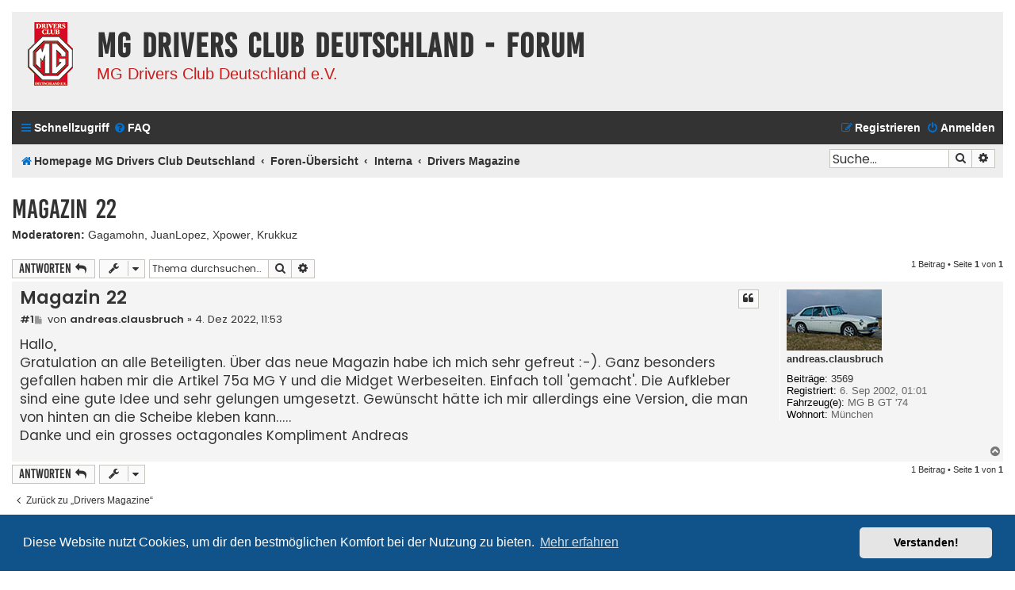

--- FILE ---
content_type: text/html; charset=UTF-8
request_url: https://mgdc.de/Board/viewtopic.php?p=140093&sid=e281f96588f4088de8d3384809247923
body_size: 6801
content:
<!DOCTYPE html>
<html dir="ltr" lang="de">
<head>
<meta charset="utf-8" />
<meta http-equiv="X-UA-Compatible" content="IE=edge">
<meta name="viewport" content="width=device-width, initial-scale=1" />

<title>Magazin 22 - MG Drivers Club Deutschland - Forum</title>

	<link rel="alternate" type="application/atom+xml" title="Feed - MG Drivers Club Deutschland - Forum" href="/Board/app.php/feed?sid=f9cde54c0d139190f214f6f5744f367f">		<link rel="alternate" type="application/atom+xml" title="Feed - Alle Foren" href="/Board/app.php/feed/forums?sid=f9cde54c0d139190f214f6f5744f367f">	<link rel="alternate" type="application/atom+xml" title="Feed - Neue Themen" href="/Board/app.php/feed/topics?sid=f9cde54c0d139190f214f6f5744f367f">	<link rel="alternate" type="application/atom+xml" title="Feed - Aktive Themen" href="/Board/app.php/feed/topics_active?sid=f9cde54c0d139190f214f6f5744f367f">	<link rel="alternate" type="application/atom+xml" title="Feed - Forum - Drivers Magazine" href="/Board/app.php/feed/forum/6?sid=f9cde54c0d139190f214f6f5744f367f">	<link rel="alternate" type="application/atom+xml" title="Feed - Thema - Magazin 22" href="/Board/app.php/feed/topic/27762?sid=f9cde54c0d139190f214f6f5744f367f">	
	<link rel="canonical" href="https://mgdc.de/Board/viewtopic.php?t=27762">

<!--
	phpBB style name: Flat Style
	Based on style:   prosilver (this is the default phpBB3 style)
	Original author:  Tom Beddard ( http://www.subBlue.com/ )
	Modified by:      Ian Bradley
-->

<link href="./assets/css/font-awesome.min.css?assets_version=203" rel="stylesheet">
<link href="./styles/flat-style/theme/stylesheet.css?assets_version=203" rel="stylesheet">
<link href="./styles/flat-style/theme/de/stylesheet.css?assets_version=203" rel="stylesheet">



	<link href="./assets/cookieconsent/cookieconsent.min.css?assets_version=203" rel="stylesheet">

<!--[if lte IE 9]>
	<link href="./styles/flat-style/theme/tweaks.css?assets_version=203" rel="stylesheet">
<![endif]-->

		
<link href="./ext/hifikabin/scrollquoted/styles/prosilver/theme/scrollquoted.css?assets_version=203" rel="stylesheet" media="screen">
<link href="./ext/kasimi/postnumbers/styles/prosilver/theme/postnumbers.css?assets_version=203" rel="stylesheet" media="screen">
<link href="./ext/phpbbes/scrolltoupdown/styles/all/theme/scrolltoupdown.css?assets_version=203" rel="stylesheet" media="screen">
<link href="./ext/rmcgirr83/elonw/styles/all/theme/elonw.css?assets_version=203" rel="stylesheet" media="screen">
<link href="./ext/vse/lightbox/styles/all/template/lightbox/css/lightbox.min.css?assets_version=203" rel="stylesheet" media="screen">


		<style>
		@media (min-width: 900px) {
						.content img.postimage,
			.attachbox img.postimage {
				max-height: 300px !important;
				max-width: 300px !important;
			}
		}
	</style>
  
  <!-- $AH icon link inserted, because copying of the favicon in the directory does work-->
<link rel="shortcut icon" href="favicon.ico" /> 
<link rel="apple-touch-icon" sizes="57x57" href="/apple-icon-57x57.png">
<link rel="apple-touch-icon" sizes="60x60" href="/apple-icon-60x60.png">
<link rel="apple-touch-icon" sizes="72x72" href="/apple-icon-72x72.png">
<link rel="apple-touch-icon" sizes="76x76" href="/apple-icon-76x76.png">
<link rel="apple-touch-icon" sizes="114x114" href="/apple-icon-114x114.png">
<link rel="apple-touch-icon" sizes="120x120" href="/apple-icon-120x120.png">
<link rel="apple-touch-icon" sizes="144x144" href="/apple-icon-144x144.png">
<link rel="apple-touch-icon" sizes="152x152" href="/apple-icon-152x152.png">
<link rel="apple-touch-icon" sizes="180x180" href="/apple-icon-180x180.png">
<link rel="icon" type="image/png" sizes="192x192"  href="/android-icon-192x192.png">
<link rel="icon" type="image/png" sizes="32x32" href="/favicon-32x32.png">
<link rel="icon" type="image/png" sizes="96x96" href="/favicon-96x96.png">
<link rel="icon" type="image/png" sizes="16x16" href="/favicon-16x16.png">
<link rel="manifest" href="/manifest.json">
<meta name="msapplication-TileColor" content="#ffffff">
<meta name="msapplication-TileImage" content="/ms-icon-144x144.png">
<meta name="theme-color" content="#ffffff">
</head>
<body id="phpbb" class="nojs notouch section-viewtopic ltr ">


<div id="wrap" class="wrap">
	<a id="top" class="top-anchor" accesskey="t"></a>
	<div id="page-header">
		<div class="headerbar" role="banner">
					<div class="inner">

			<div id="site-description">
				<a id="logo" class="logo" href="https://www.mgdc.de" title="Homepage MG Drivers Club Deutschland"><span class="site_logo"></span></a>
				<div  class="site-description">
					<h1>MG Drivers Club Deutschland - Forum</h1>
					<p>MG Drivers Club Deutschland e.V.</p>
					<p class="skiplink"><a href="#start_here">Zum Inhalt</a></p>
				</div>
			</div>

			</div>
					</div>
				<div class="navbar navbar-top" role="navigation">
	<div class="inner">

	<ul id="nav-main" class="nav-main linklist" role="menubar">

		<li id="quick-links" class="quick-links dropdown-container responsive-menu" data-skip-responsive="true">
			<a href="#" class="dropdown-trigger">
				<i class="icon fa-bars fa-fw" aria-hidden="true"></i><span>Schnellzugriff</span>
			</a>
			<div class="dropdown">
				<div class="pointer"><div class="pointer-inner"></div></div>
				<ul class="dropdown-contents" role="menu">
					
											<li class="separator"></li>
																									<li>
								<a href="./search.php?search_id=unanswered&amp;sid=f9cde54c0d139190f214f6f5744f367f" role="menuitem">
									<i class="icon fa-file fa-fw" aria-hidden="true"></i><span>Unbeantwortete Themen</span>
								</a>
							</li>
							<li>
								<a href="./search.php?search_id=active_topics&amp;sid=f9cde54c0d139190f214f6f5744f367f" role="menuitem">
									<i class="icon fa-file fa-fw" aria-hidden="true"></i><span>Aktive Themen</span>
								</a>
							</li>
							<li class="separator"></li>
							<li>
								<a href="./search.php?sid=f9cde54c0d139190f214f6f5744f367f" role="menuitem">
									<i class="icon fa-search fa-fw" aria-hidden="true"></i><span>Suche</span>
								</a>
							</li>
					
										
										<li class="separator"></li>

									</ul>
			</div>
		</li>

				<li data-skip-responsive="true">
			<a href="/Board/app.php/help/faq?sid=f9cde54c0d139190f214f6f5744f367f" rel="help" title="Häufig gestellte Fragen" role="menuitem">
				<i class="icon fa-question-circle fa-fw" aria-hidden="true"></i><span>FAQ</span>
			</a>
		</li>
						
			<li class="rightside"  data-skip-responsive="true">
			<a href="./ucp.php?mode=login&amp;redirect=viewtopic.php%3Fp%3D140093&amp;sid=f9cde54c0d139190f214f6f5744f367f" title="Anmelden" accesskey="x" role="menuitem">
				<i class="icon fa-power-off fa-fw" aria-hidden="true"></i><span>Anmelden</span>
			</a>
		</li>
					<li class="rightside" data-skip-responsive="true">
				<a href="./ucp.php?mode=register&amp;sid=f9cde54c0d139190f214f6f5744f367f" role="menuitem">
					<i class="icon fa-pencil-square-o  fa-fw" aria-hidden="true"></i><span>Registrieren</span>
				</a>
			</li>
						</ul>
    </div>
</div>

<div class="navbar" role="navigation">
	<div class="inner">
	<ul id="nav-breadcrumbs" class="nav-breadcrumbs linklist navlinks" role="menubar">
								<li class="breadcrumbs" itemscope itemtype="http://schema.org/BreadcrumbList">
							<span class="crumb"  itemtype="http://schema.org/ListItem" itemprop="itemListElement" itemscope><a href="https://www.mgdc.de" itemtype="https://schema.org/Thing" itemscope itemprop="item" data-navbar-reference="home"><i class="icon fa-home fa-fw" aria-hidden="true"></i><span itemprop="name">Homepage MG Drivers Club Deutschland</span></a><meta itemprop="position" content="1" /></span>
										<span class="crumb"  itemtype="http://schema.org/ListItem" itemprop="itemListElement" itemscope><a href="./index.php?sid=f9cde54c0d139190f214f6f5744f367f" itemtype="https://schema.org/Thing" itemscope itemprop="item" accesskey="h" data-navbar-reference="index"><span itemprop="name">Foren-Übersicht</span></a><meta itemprop="position" content="2" /></span>

																			<span class="crumb"  itemtype="http://schema.org/ListItem" itemprop="itemListElement" itemscope data-forum-id="11"><a href="./viewforum.php?f=11&amp;sid=f9cde54c0d139190f214f6f5744f367f" itemtype="https://schema.org/Thing" itemscope itemprop="item"><span itemprop="name">Interna</span></a><meta itemprop="position" content="3" /></span>
																							<span class="crumb"  itemtype="http://schema.org/ListItem" itemprop="itemListElement" itemscope data-forum-id="6"><a href="./viewforum.php?f=6&amp;sid=f9cde54c0d139190f214f6f5744f367f" itemtype="https://schema.org/Thing" itemscope itemprop="item"><span itemprop="name">Drivers Magazine</span></a><meta itemprop="position" content="4" /></span>
												</li>
		
							<li id="search-box" class="rightside search-box responsive-hide" role="search">
				<form action="./search.php?sid=f9cde54c0d139190f214f6f5744f367f" method="get" id="search">
				<fieldset>
					<input name="keywords" id="keywords" type="search" maxlength="128" title="Suche nach Wörtern" class="inputbox search tiny" size="20" value="" placeholder="Suche…" />
					<button class="button button-search" type="submit" title="Suche">
						<i class="icon fa-search fa-fw" aria-hidden="true"></i><span class="sr-only">Suche</span>
					</button>
					<a href="./search.php?sid=f9cde54c0d139190f214f6f5744f367f" class="button button-search-end" title="Erweiterte Suche">
						<i class="icon fa-cog fa-fw" aria-hidden="true"></i><span class="sr-only">Erweiterte Suche</span>
					</a>
					<input type="hidden" name="sid" value="f9cde54c0d139190f214f6f5744f367f" />

				</fieldset>
				</form>
			</li>

			<li class="rightside responsive-search">
				<a href="./search.php?sid=f9cde54c0d139190f214f6f5744f367f" title="Zeigt die erweiterten Suchoptionen an" role="menuitem">
					<i class="icon fa-search fa-fw" aria-hidden="true"></i><span class="sr-only">Suche</span>
				</a>
			</li>
					</ul>

	</div>
</div>
	</div>

	
	<a id="start_here" class="anchor"></a>
	<div id="page-body" class="page-body" role="main">
		
		
<h2 class="topic-title"><a href="./viewtopic.php?t=27762&amp;sid=f9cde54c0d139190f214f6f5744f367f">Magazin 22</a></h2>
<!-- NOTE: remove the style="display: none" when you want to have the forum description on the topic body -->
<div style="display: none !important;">Das Organ des Clubs - das Drivers Magazine. Lob, Kritik und Mithilfe sind hier gerne gesehen. Hier tummelt sich die Redaktion &amp; das Layout-Department!<br /></div>
<p>
	<strong>Moderatoren:</strong> <a href="./memberlist.php?mode=viewprofile&amp;u=543&amp;sid=f9cde54c0d139190f214f6f5744f367f" class="username">Gagamohn</a>, <a href="./memberlist.php?mode=viewprofile&amp;u=5121&amp;sid=f9cde54c0d139190f214f6f5744f367f" class="username">JuanLopez</a>, <a href="./memberlist.php?mode=viewprofile&amp;u=2705&amp;sid=f9cde54c0d139190f214f6f5744f367f" class="username">Xpower</a>, <a href="./memberlist.php?mode=viewprofile&amp;u=6930&amp;sid=f9cde54c0d139190f214f6f5744f367f" class="username">Krukkuz</a>
</p>


<div class="action-bar bar-top">
	
			<a href="./posting.php?mode=reply&amp;t=27762&amp;sid=f9cde54c0d139190f214f6f5744f367f" class="button" title="Antwort erstellen">
							<span>Antworten</span> <i class="icon fa-reply fa-fw" aria-hidden="true"></i>
					</a>
	
			<div class="dropdown-container dropdown-button-control topic-tools">
		<span title="Themen-Optionen" class="button button-secondary dropdown-trigger dropdown-select">
			<i class="icon fa-wrench fa-fw" aria-hidden="true"></i>
			<span class="caret"><i class="icon fa-sort-down fa-fw" aria-hidden="true"></i></span>
		</span>
		<div class="dropdown">
			<div class="pointer"><div class="pointer-inner"></div></div>
			<ul class="dropdown-contents">
																												<li>
					<a href="./viewtopic.php?t=27762&amp;sid=f9cde54c0d139190f214f6f5744f367f&amp;view=print" title="Druckansicht" accesskey="p">
						<i class="icon fa-print fa-fw" aria-hidden="true"></i><span>Druckansicht</span>
					</a>
				</li>
											</ul>
		</div>
	</div>
	
			<div class="search-box" role="search">
			<form method="get" id="topic-search" action="./search.php?sid=f9cde54c0d139190f214f6f5744f367f">
			<fieldset>
				<input class="inputbox search tiny"  type="search" name="keywords" id="search_keywords" size="20" placeholder="Thema durchsuchen…" />
				<button class="button button-search" type="submit" title="Suche">
					<i class="icon fa-search fa-fw" aria-hidden="true"></i><span class="sr-only">Suche</span>
				</button>
				<a href="./search.php?sid=f9cde54c0d139190f214f6f5744f367f" class="button button-search-end" title="Erweiterte Suche">
					<i class="icon fa-cog fa-fw" aria-hidden="true"></i><span class="sr-only">Erweiterte Suche</span>
				</a>
				<input type="hidden" name="t" value="27762" />
<input type="hidden" name="sf" value="msgonly" />
<input type="hidden" name="sid" value="f9cde54c0d139190f214f6f5744f367f" />

			</fieldset>
			</form>
		</div>
	
			<div class="pagination">
			1 Beitrag
							&bull; Seite <strong>1</strong> von <strong>1</strong>
					</div>
		</div>




			<div id="p140093" class="post has-profile bg2 offline">
		<div class="inner">

		<dl class="postprofile" id="profile140093">
			<dt class="no-profile-rank has-avatar">
				<div class="avatar-container">
																<a href="./memberlist.php?mode=viewprofile&amp;u=815&amp;sid=f9cde54c0d139190f214f6f5744f367f" class="avatar"><img class="avatar" src="./download/file.php?avatar=815_1487706685.jpg" width="120" height="77" alt="Benutzeravatar" /></a>														</div>
								<a href="./memberlist.php?mode=viewprofile&amp;u=815&amp;sid=f9cde54c0d139190f214f6f5744f367f" class="username">andreas.clausbruch</a>							</dt>

									
		<dd class="profile-posts"><strong>Beiträge:</strong> <a href="./search.php?author_id=815&amp;sr=posts&amp;sid=f9cde54c0d139190f214f6f5744f367f">3569</a></dd>		<dd class="profile-joined"><strong>Registriert:</strong> 6. Sep 2002, 01:01</dd>		
		
											<dd class="profile-custom-field profile-fahrzeug"><strong>Fahrzeug(e):</strong> MG B GT '74</dd>
												<dd class="profile-custom-field profile-phpbb_location"><strong>Wohnort:</strong> München</dd>
							
						
		</dl>

		<div class="postbody">
						<div id="post_content140093">

						<h3 class="first"><a href="#p140093">Magazin 22</a></h3>

													<ul class="post-buttons">
																																									<li>
							<a href="./posting.php?mode=quote&amp;p=140093&amp;sid=f9cde54c0d139190f214f6f5744f367f" title="Mit Zitat antworten" class="button button-icon-only">
								<i class="icon fa-quote-left fa-fw" aria-hidden="true"></i><span class="sr-only">Zitat</span>
							</a>
						</li>
														</ul>
							
						<p class="author post-number post-number-phpbb post-number-bold">
	<a href="#p140093" title="Copy post link to clipboard">#1</a>
</p>
			<p class="author">
									<a class="unread" href="./viewtopic.php?p=140093&amp;sid=f9cde54c0d139190f214f6f5744f367f#p140093" title="Beitrag">
						<i class="icon fa-file fa-fw icon-lightgray icon-md" aria-hidden="true"></i><span class="sr-only">Beitrag</span>
					</a>
								<span class="responsive-hide">von <strong><a href="./memberlist.php?mode=viewprofile&amp;u=815&amp;sid=f9cde54c0d139190f214f6f5744f367f" class="username">andreas.clausbruch</a></strong> &raquo; </span>4. Dez 2022, 11:53
			</p>
			
			
			
			<div class="content">Hallo,<br>
Gratulation an alle Beteiligten. Über das neue Magazin habe ich mich sehr gefreut :-). Ganz besonders gefallen haben mir die Artikel  75a MG Y und die Midget Werbeseiten. Einfach toll 'gemacht'. Die Aufkleber sind eine gute Idee und sehr gelungen umgesetzt. Gewünscht hätte ich mir allerdings eine Version, die man von hinten an die Scheibe kleben kann.....<br>
Danke und ein grosses octagonales Kompliment Andreas</div>

			
									
									
						</div>

		</div>

				<div class="back2top">
						<a href="#top" class="top" title="Nach oben">
				<i class="icon fa-chevron-circle-up fa-fw icon-gray" aria-hidden="true"></i>
				<span class="sr-only">Nach oben</span>
			</a>
					</div>
		
		</div>
	</div>

	<hr class="divider" />
	

	<div class="action-bar bar-bottom">
	
			<a href="./posting.php?mode=reply&amp;t=27762&amp;sid=f9cde54c0d139190f214f6f5744f367f" class="button" title="Antwort erstellen">
							<span>Antworten</span> <i class="icon fa-reply fa-fw" aria-hidden="true"></i>
					</a>
		
		<div class="dropdown-container dropdown-button-control topic-tools">
		<span title="Themen-Optionen" class="button button-secondary dropdown-trigger dropdown-select">
			<i class="icon fa-wrench fa-fw" aria-hidden="true"></i>
			<span class="caret"><i class="icon fa-sort-down fa-fw" aria-hidden="true"></i></span>
		</span>
		<div class="dropdown">
			<div class="pointer"><div class="pointer-inner"></div></div>
			<ul class="dropdown-contents">
																												<li>
					<a href="./viewtopic.php?t=27762&amp;sid=f9cde54c0d139190f214f6f5744f367f&amp;view=print" title="Druckansicht" accesskey="p">
						<i class="icon fa-print fa-fw" aria-hidden="true"></i><span>Druckansicht</span>
					</a>
				</li>
											</ul>
		</div>
	</div>

	
	
	
			<div class="pagination">
			1 Beitrag
							&bull; Seite <strong>1</strong> von <strong>1</strong>
					</div>
	</div>


<div class="action-bar actions-jump">
		<p class="jumpbox-return">
		<a href="./viewforum.php?f=6&amp;sid=f9cde54c0d139190f214f6f5744f367f" class="left-box arrow-left" accesskey="r">
			<i class="icon fa-angle-left fa-fw icon-black" aria-hidden="true"></i><span>Zurück zu „Drivers Magazine“</span>
		</a>
	</p>
	
		<br /><br />
	</div>


			</div>


<div id="page-footer" class="page-footer" role="contentinfo">
	<div class="navbar navbar-bottom" role="navigation">
	<div class="inner">

	<ul id="nav-footer" class="nav-footer linklist" role="menubar">
		<li class="breadcrumbs">
							<span class="crumb"><a href="https://www.mgdc.de" data-navbar-reference="home"><i class="icon fa-home fa-fw" aria-hidden="true"></i><span>Homepage MG Drivers Club Deutschland</span></a></span>									<span class="crumb"><a href="./index.php?sid=f9cde54c0d139190f214f6f5744f367f" data-navbar-reference="index"><span>Foren-Übersicht</span></a></span>					</li>
		
				
							<li class="rightside">
				<a href="/Board/app.php/user/delete_cookies?sid=f9cde54c0d139190f214f6f5744f367f" data-ajax="true" data-refresh="true" role="menuitem">
					<i class="icon fa-trash fa-fw" aria-hidden="true"></i><span>Alle Cookies löschen</span>
				</a>
			</li>
				
					</ul>

	</div>
</div>

	<div class="copyright">
        <span>Flat Style by <a href="http://iansvivarium.com">Ian Bradley</a> &bull; Powered by <a href="https://www.phpbb.com/">phpBB</a>&reg; Forum Software &copy; phpBB Limited</span><br />
				<br />Deutsche Übersetzung durch <a href="https://www.phpbb.de/">phpBB.de</a>							</div>

	<div id="darkenwrapper" class="darkenwrapper" data-ajax-error-title="AJAX-Fehler" data-ajax-error-text="Bei der Verarbeitung deiner Anfrage ist ein Fehler aufgetreten." data-ajax-error-text-abort="Der Benutzer hat die Anfrage abgebrochen." data-ajax-error-text-timeout="Bei deiner Anfrage ist eine Zeitüberschreitung aufgetreten. Bitte versuche es erneut." data-ajax-error-text-parsererror="Bei deiner Anfrage ist etwas falsch gelaufen und der Server hat eine ungültige Antwort zurückgegeben.">
		<div id="darken" class="darken">&nbsp;</div>
	</div>

	<div id="phpbb_alert" class="phpbb_alert" data-l-err="Fehler" data-l-timeout-processing-req="Bei der Anfrage ist eine Zeitüberschreitung aufgetreten.">
		<a href="#" class="alert_close">
			<i class="icon fa-times-circle fa-fw" aria-hidden="true"></i>
		</a>
		<h3 class="alert_title">&nbsp;</h3><p class="alert_text"></p>
	</div>
	<div id="phpbb_confirm" class="phpbb_alert">
		<a href="#" class="alert_close">
			<i class="icon fa-times-circle fa-fw" aria-hidden="true"></i>
		</a>
		<div class="alert_text"></div>
	</div>
</div>

</div>

<div>
	<a id="bottom" class="anchor" accesskey="z"></a>
	<img class="sr-only" aria-hidden="true" src="&#x2F;Board&#x2F;app.php&#x2F;cron&#x2F;cron.task.core.tidy_sessions&#x3F;sid&#x3D;f9cde54c0d139190f214f6f5744f367f" width="1" height="1" alt="">
</div>

<script type="text/javascript" src="./assets/javascript/jquery-3.7.1.min.js?assets_version=203"></script>
<script type="text/javascript" src="./assets/javascript/core.js?assets_version=203"></script>

	<script src="./assets/cookieconsent/cookieconsent.min.js?assets_version=203"></script>
	<script>
		window.addEventListener("load", function(){
			window.cookieconsent.initialise({
				"palette": {
					"popup": {
						"background": "#0F538A"
					},
					"button": {
						"background": "#E5E5E5"
					}
				},
				"theme": "classic",
				"content": {
					"message": "Diese\u0020Website\u0020nutzt\u0020Cookies,\u0020um\u0020dir\u0020den\u0020bestm\u00F6glichen\u0020Komfort\u0020bei\u0020der\u0020Nutzung\u0020zu\u0020bieten.",
					"dismiss": "Verstanden\u0021",
					"link": "Mehr\u0020erfahren",
					"href": "https\u003A\/\/de.wikipedia.org\/wiki\/HTTP\u002DCookie"
				}
			})});
	</script>

<div class="nav-up" id='ToTop'>⇧</div>
<div class="nav-down" id='OnBottom'>⇩</div>

<script>

(function($) { // Avoid conflicts with other libraries

'use strict';

	$(function() {
        if ($(window).scrollTop() >= "250") $("#ToTop").fadeIn("slow")
        $(window).scroll(function() {
            if ($(window).scrollTop() <= "250") $("#ToTop").fadeOut("slow")
            else $("#ToTop").fadeIn("slow")
        });

        if ($(window).scrollTop() <= $(document).height() - "999") $("#OnBottom").fadeIn("slow")
        $(window).scroll(function() {
            if ($(window).scrollTop() >= $(document).height() - "999") $("#OnBottom").fadeOut("slow")
            else $("#OnBottom").fadeIn("slow")
        });

        $("#ToTop").click(function() {
            $("html,body").animate({
                scrollTop: 0
            }, "slow")
        })
        $("#OnBottom").click(function() {
            $("html,body").animate({
                scrollTop: $(document).height()
            }, "slow")
        })
    });
})(jQuery);

</script>
<script>
		var elonw_title = "Opens\u0020in\u0020new\u0020window";
</script>
											<script>
		var vseLightbox = {};
		vseLightbox.resizeHeight = 300;
		vseLightbox.resizeWidth = 300;
		vseLightbox.lightboxGal = 1;
		vseLightbox.lightboxSig = 0;
		vseLightbox.imageTitles = 0;
		vseLightbox.lightboxAll = 1;
		vseLightbox.downloadFile = 'download/file.php';
	</script>

<script src="./ext/kasimi/postnumbers/styles/all/template/postnumbers.js?assets_version=203"></script>
<script src="./styles/prosilver/template/forum_fn.js?assets_version=203"></script>
<script src="./styles/prosilver/template/ajax.js?assets_version=203"></script>
<script src="./ext/rmcgirr83/elonw/styles/all/template/js/elonw.js?assets_version=203"></script>
<script src="./ext/vse/lightbox/styles/all/template/js/resizer.js?assets_version=203"></script>
<script src="./ext/vse/lightbox/styles/all/template/lightbox/js/lightbox.min.js?assets_version=203"></script>


	<script>
	var postNumbers = {
		lang: {
			copied			: 'Copied\u0021',
			copyManually	: 'Copy\u0020to\u0020clipboard\u003A\u0020Ctrl\/Cmd\u002BC,\u0020Enter'
		}
	};
</script>
<script>
	lightbox.option({
		'albumLabel': 'Bild\u0020\u00251\u0020von\u0020\u00252'
	});
</script>

</body>
</html>
